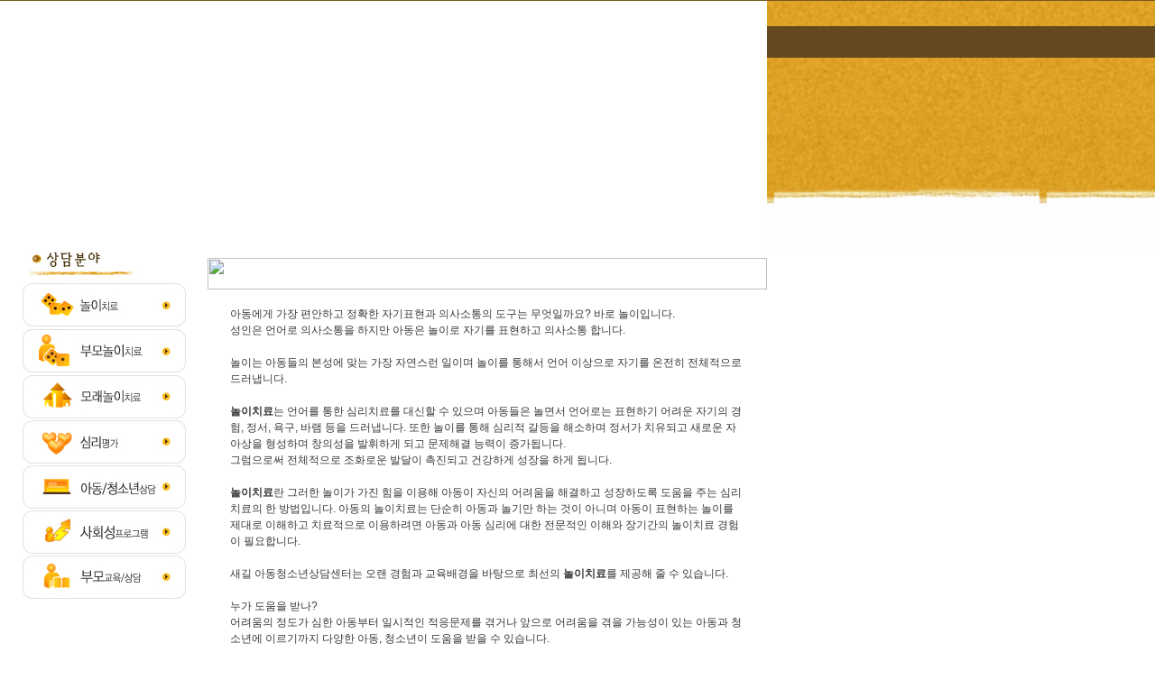

--- FILE ---
content_type: text/html
request_url: http://saegilcounsel.com/about/re_01.htm
body_size: 8249
content:
<!DOCTYPE HTML PUBLIC "-//W3C//DTD HTML 4.01 Transitional//EN">
<html>
<head>
<title>▒ 새길아동청소년상담센터 ▒</title>
<meta http-equiv="Content-Type" content="text/html; charset=euc-kr">
<link href="../inc/style.css" rel="stylesheet" type="text/css">
</head>
<body>
<table width="100%" border="0" cellspacing="0" cellpadding="0">
  <tr> 
    <td height="1" bgcolor="775A1E"> </td>
  </tr>
  <tr> 
    <td><table width="100%" border="0" cellspacing="0" cellpadding="0">
        <tr> 
          <td width="850"><object classid="clsid:D27CDB6E-AE6D-11cf-96B8-444553540000" codebase="http://download.macromedia.com/pub/shockwave/cabs/flash/swflash.cab#version=6,0,29,0" width="850" height="278">
            <param name="movie" value="../images/swf/sub06.swf">
            <param name="quality" value="high">
            <embed src="../images/swf/sub06.swf" quality="high" pluginspage="http://www.macromedia.com/go/getflashplayer" type="application/x-shockwave-flash" width="850" height="278"></embed>
          </object></td>
          <td background="../images/fl01_bg.jpg">&nbsp;</td>
        </tr>
      </table></td>
  </tr>
  <tr> 
    <td><table width="850" border="0" cellpadding="0" cellspacing="0">
        <tr> 
          <td width="230" align="center" valign="top"><img src="img/co_list1.jpg" width="183" height="386" border="0" usemap="#link">
            <map name="link" id="link2">
              <area shape="rect" coords="3,35,180,82" href="re_01.htm" onFocus="this.blur();">
              <area shape="rect" coords="2,138,177,188" href="re_02.htm" onFocus="this.blur();">
              <area shape="rect" coords="3,189,177,234" href="re_03.htm" onFocus="this.blur();">
              <area shape="rect" coords="1,239,175,284" href="re_04.htm" onFocus="this.blur();">
              <area shape="rect" coords="4,289,177,338" href="re_05.htm" onFocus="this.blur();">
              <area shape="rect" coords="4,340,177,386" href="re_06.htm" onFocus="this.blur();">
              <area shape="rect" coords="5,88,179,136" href="re_07.htm" onFocus="this.blur();">
            </map></td>
          <td valign="top"><table width="100%" border="0" cellspacing="0" cellpadding="0">
              <tr> 
                <td height="7"> </td>
              </tr>
              <tr> 
                <td><img src="img/t_06.jpg" width="620" height="35" /></td>
              </tr>
              <tr> 
                <td>&nbsp;</td>
              </tr>
              <tr> 
                <td align="center"><table width="570" border="0" cellspacing="0" cellpadding="0">
                    <tr> 
                      <td> 아동에게 가장 편안하고 정확한 자기표현과 의사소통의 도구는 무엇일까요? 
                        바로 놀이입니다. <br />
						성인은 언어로 의사소통을 하지만 아동은 놀이로 자기를 표현하고 의사소통 합니다. <br />
						<br />
						놀이는 아동들의 본성에 맞는 가장 자연스런 일이며 놀이를 통해서 언어 이상으로 자기를 온전히 전체적으로 드러냅니다. <br /><br />
                        <b>놀이치료</b>는 언어를 통한 심리치료를 대신할 수 있으며 아동들은 놀면서 언어로는 표현하기 어려운 자기의 
                        경험, 정서, 욕구, 바램 등을 드러냅니다. 또한 놀이를 통해 심리적 갈등을 해소하며 정서가 치유되고 
                        새로운 자아상을 형성하며 창의성을 발휘하게 되고 문제해결 능력이 증가됩니다.<br />
                        그럼으로써 전체적으로 조화로운 발달이 촉진되고 건강하게 성장을 하게 됩니다. <br /><br />
                        <b>놀이치료</b>란 그러한 놀이가 가진 힘을 이용해 아동이 자신의 어려움을 해결하고 성장하도록 도움을 주는 
                        심리치료의 한 방법입니다. 아동의 놀이치료는 단순히 아동과 놀기만 하는 것이 아니며 아동이 표현하는 
                        놀이를 제대로 이해하고 치료적으로 이용하려면 아동과 아동 심리에 대한 전문적인 이해와 장기간의 놀이치료 
                        경험이 필요합니다. <br /> <br />
                        새길 아동청소년상담센터는 오랜 경험과 교육배경을 바탕으로 최선의 <b>놀이치료</b>를 제공해 줄 수 있습니다. 
                        <br /> <br />
                        누가 도움을 받나? <br />
                        어려움의 정도가 심한 아동부터 일시적인 적응문제를 겪거나 앞으로 어려움을 겪을 가능성이 있는 아동과 
                      청소년에 이르기까지 다양한 아동, 청소년이 도움을 받을 수 있습니다. </td>
                    </tr>
                    <tr> 
                      <td>&nbsp;</td>
                    </tr>
                    <tr> 
                      <td height="40"><img src="img/s_01.gif" width="276" height="22" /></td>
                    </tr>
                    <tr> 
                      <td> ◎ 위축되고 자신감이 없다 <br />
                        ◎ 주의가 산만하고 늘 물건을 잃어버린다 <br />
                        ◎ 학습의욕이 없거나 학습장애가 있다 <br />
                        ◎ 매사에 의욕이 없고 우울하거나 불안해 한다 <br />
                        ◎ 친구관계가 어렵다 <br />
                        ◎ 충동성, 공격성, 거짓말, 도벽, 반항 등의 행동문제를 보인다 <br />
                        ◎ 교육기관이나 학교생활에 적응이 안된다<br />
                        ◎ 눈을 깜박이거나 기타 신체기관을 자신도 제어할 수 없게 계속 움직이는 등의 틱증상이 나타난다<br />
                        ◎ 야뇨증과 유분증(변을 지리거나 묻히는 행동)의 증상이 있다 <br />
                        ◎ 부모자녀관계에 어려움이 많고 계속 부딪친다<br />
                        ◎ 자폐성향이 있다<br />
                        ◎ 지능이 지체되고 발달이 지연된다 <br />
                        ◎ 말을 더듬는다<br />
                        ◎ 집이나 편한 곳 이외의 장소에선 자기표현을 못하거나 말을 하지 않는다<br />
                        ◎ 형제경쟁이 심하다<br />
                        ◎ 엄마와 떨어지기 어렵다<br />
                        ◎ 스트레스성 신체증상을 보인다 <br />
                        ◎ 악몽을 꾼다</td>
                    </tr>
                    <tr> 
                      <td>&nbsp;</td>
                    </tr>
                     <tr>
                      <td height="40"><img src="img/s_02.gif" width="162" height="22" /></td>
                    </tr>
                    <tr>
                      <td><p>첫째, 정서적으로 상처를 많이 받고 위축되고 불안하며 자신감이 부족한 아이들은 위축에서 
  벗어나고 자신감을 갖게 되며 원활한 자기표현이 가능해 집니다. <br />
  <br />
  둘째, 공격적이고 화를 많이 내고 조절이 안 되는 아동들은 정서가 안정되고 침착해지며 
  분노가 완화되어 타인과 좋은 관계를 맺을 수 있게 됩니다. </p>
                        <p>셋째, 산만하고 충동적이며 학교에 적응이 안 되는 아동들은 산만성이 감소되고 집중력이 
  증가되어 학교적응이 쉬워지고 학업성적이 향상되기도 합니다. </p>
                        <p>넷째, 발달이 늦은 아동들은 발달이 늦은 원인을 파악해 여러 가지 적절한 치료적 도움을 주어 
  발달이 촉진되며 전반적인 기능 수준이 향상됩니다. </p>
                        <p>다섯째, 아동의 기질과 부모의 특성이 조화되지 못해 부모자녀 관계가 어렵고 갈등을 자주 겪는 
  경우에는 안정되고 편안하고 즐거운 부모자녀관계를 맺도록 도와줍니다. 그럼으로써 아동은 
  사람에 대한 신뢰감이?형성되고 사회성이 증가됩니다. </p>
                        <p>여섯째, 놀이치료에서는 아동의 놀이치료를 통한 치료적 경험뿐만 아니라 지속적인 부모상담과 
  지도를 통해 아동이 최선의 잠재력을 발휘할 수 있도록 도움을 줍니다. </p>
                        <p>필요할 경우 교육기관 교사와의 접촉과 상담을 통해 적절한 환경조정도 하게 됩니다. <br />
  아동은 놀이실에서의 치료적 경험을 외부세계로 일반화해 능동적이고 적극적으로 대처해 
  나가게 되며 잠재능력을 발휘하게 되고 세상 밖으로 힘차고 즐겁게 나아갈 수 있습니다. <br />
                        </p></td>
                    </tr>
                    <tr>
                      <td>&nbsp;</td>
                    </tr>
                  </table>
                  <img src="../images/co_11.gif" width="604" height="52" /></td>
              </tr>
            </table></td>
        </tr>
      </table></td>
  </tr>
  <tr> 
    <td> <table width="100%" border="0" cellspacing="0" cellpadding="0">
        <tr> 
          <td  background="../images/copy_bg.jpg"><img src="../images/copy.jpg" width="647" height="68"></td>
        </tr>
      </table></td>
  </tr>
</table>

</body>
</html>


--- FILE ---
content_type: text/css
request_url: http://saegilcounsel.com/inc/style.css
body_size: 1775
content:

BODY{
	font-family: "굴림", Verdana, Helvetica, sans-serif; font-size:9pt;line-height:14pt;color: #383838;
	margin-left: 0px; margin-top: 0px; margin-right: 0px; margin-bottom: 0px;
 
    scrollbar-face-color: #E4E4E4; 
		scrollbar-highlight-color: #ccccccc; 
		scrollbar-shadow-color: #ccccccc; 
		scrollbar-3dlight-color: #E4E4E4; 
		scrollbar-arrow-color: #ccccccc; 
		scrollbar-track-color: #f5f5f5; 
		scrollbar-color: #ccccccc; 
		scrollbar-darkshadow-color: #E4E4E4; 
				
}

td{font-family: 굴림, Verdana, Helvetica, sans-serif;font-size:9pt;line-height:14pt;color: #383838;}

a:link,a:visited,a:active {font-size:9pt;color:#383838;text-decoration:none}
a:hover {color:#634029;text-decoration:underline}

a.m01:link,a.m01:visited,a.m01:active {font-size:9pt;color:#C44400;text-decoration:none}
a.m01:hover {color:#634029;text-decoration:underline}


.t_l{ text-align:justify}
.mar01{padding-top:3px;padding-bottom:3px;padding-right:10px;padding-left:10px;}


.path{font-family:"굴림";font-size:8pt;color:#787878;letter-spacing:-0.5pt;padding-top:2px;}
.r_line{border-right:1px solid #DFDFDF;width:126; vertical-align:top}


<!-- Input style -->
textarea{font:돋움;font-size:9pt; background-color:fafafa; border:1px solid #DCDCDC;line-height:12pt;}
input{font:돋움;font-size:9pt; background-color:fafafa; border:1px solid #DCDCDC;}
select{font:돋움;font-size:9pt; background-color:fafafa; border:1px solid #DCDCDC;}

.i1{font-family:돋움;font-size:9pt;color:#212121; background-color:#EDE9E3; border:1px solid #D5CBB9;}
.i2{font:돋움;font-size:9pt; background-color:#ffffff; border:1px solid #DCDCDC;}
.i3{font:돋움;font-size:9pt;color:#666666; background-color:#F7F4EE; border:1px solid #DFD7CB;}
.l_no{font:돋움;font-size:9pt;background-color:#ffffff; border:0px}

